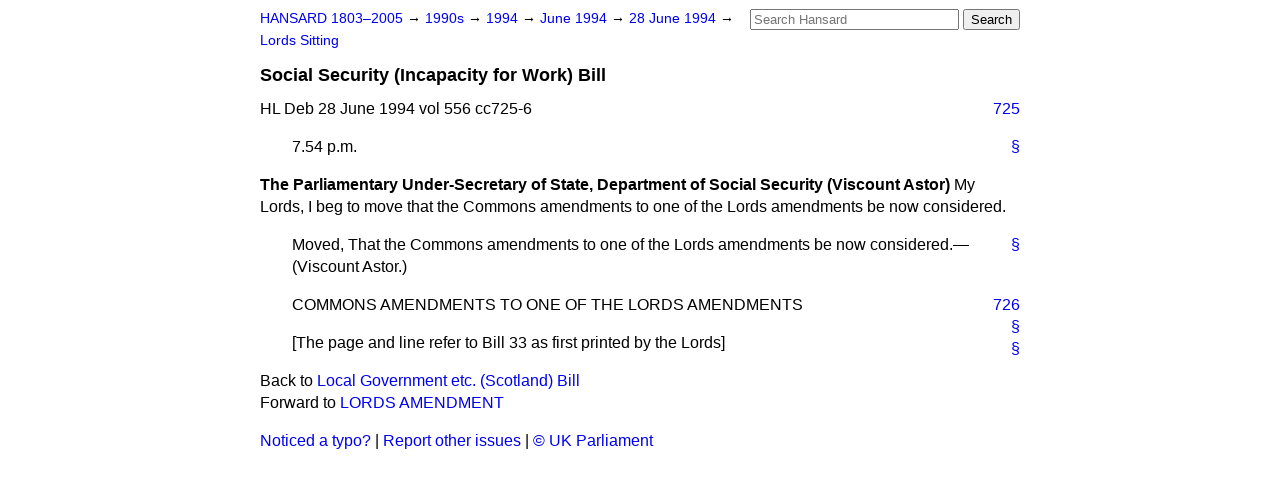

--- FILE ---
content_type: text/html
request_url: https://api.parliament.uk/historic-hansard/lords/1994/jun/28/social-security-incapacity-for-work-bill
body_size: 2300
content:
<!doctype html>
<html lang='en-GB'>
  <head>
    <meta charset='utf-8' />
    <title>Social Security (Incapacity for Work) Bill (Hansard, 28 June 1994)</title>
    <meta author='UK Parliament' />
    <meta content='51ff727eff55314a' name='y_key' />
    <link href='https://www.parliament.uk/site-information/copyright/' rel='copyright' />
    <meta content='Hansard, House of Commons, House of Lords, Parliament, UK, House of Lords sitting' name='keywords' />
    <meta content='Social Security (Incapacity for Work) Bill (Hansard, 28 June 1994)' name='description' />
    <link href="/historic-hansard/stylesheets/screen.css" media="screen" rel="stylesheet" title="Default" type="text/css" />
    <link href="/historic-hansard/stylesheets/print.css" media="print" rel="stylesheet" type="text/css" />
  <script type="text/javascript">
  var appInsights=window.appInsights||function(a){
    function b(a){c[a]=function(){var b=arguments;c.queue.push(function(){c[a].apply(c,b)})}}var c={config:a},d=document,e=window;setTimeout(function(){var b=d.createElement("script");b.src=a.url||"https://az416426.vo.msecnd.net/scripts/a/ai.0.js",d.getElementsByTagName("script")[0].parentNode.appendChild(b)});try{c.cookie=d.cookie}catch(a){}c.queue=[];for(var f=["Event","Exception","Metric","PageView","Trace","Dependency"];f.length;)b("track"+f.pop());if(b("setAuthenticatedUserContext"),b("clearAuthenticatedUserContext"),b("startTrackEvent"),b("stopTrackEvent"),b("startTrackPage"),b("stopTrackPage"),b("flush"),!a.disableExceptionTracking){f="onerror",b("_"+f);var g=e[f];e[f]=function(a,b,d,e,h){var i=g&&g(a,b,d,e,h);return!0!==i&&c["_"+f](a,b,d,e,h),i}}return c
    }({
        instrumentationKey:"c0960a0f-30ad-4a9a-b508-14c6a4f61179",
        cookieDomain:".parliament.uk"
    });
    
  window.appInsights=appInsights,appInsights.queue&&0===appInsights.queue.length&&appInsights.trackPageView();
</script></head>
  <body id='hansard-millbanksytems-com'>
    <div id='header'>
      <div class='search-help'><a href="/historic-hansard/search">Search Help</a></div>
            <form action='https://api.parliament.uk/historic-hansard/search' id='search' method='get' rel='search'>
        <input size='24' title='Access key: S' accesskey='s' name='query' id='search-query' type='search' placeholder='Search Hansard' autosave='hansard.millbanksystems.com' results='10' value='' >
        <input type='submit' value='Search' >
      </form>

      <div id='nav'>
        <a href="/historic-hansard/" id="home" rel="home">HANSARD 1803&ndash;2005</a>
        &rarr;
                <a class='sitting-decade' href='/historic-hansard/sittings/1990s'>
          1990s
        </a>
         &rarr;
        <a class='sitting-year' href='/historic-hansard/sittings/1994'>
          1994
        </a>
         &rarr;
        <a class='sitting-month' href='/historic-hansard/sittings/1994/jun'>
          June 1994
        </a>
         &rarr;
        <a class='sitting-day' href='/historic-hansard/sittings/1994/jun/28'>
          28 June 1994
        </a>

        &rarr;
                <a href='/historic-hansard/sittings/1994/jun/28#lords' rel='directory up'>
          Lords Sitting
        </a>

      </div>
      <h1 class='title'>Social Security (Incapacity for Work) Bill</h1>
    </div>
    <div class='house-of-lords-sitting' id='content'>
      
      <cite class='section'>HL Deb 28 June 1994 vol 556 cc725-6</cite>
      <a class='permalink column-permalink' id='column_725' title='Col. 725 &mdash; HL Deb 28 June 1994 vol 556 c725' name='column_725' href='#column_725' rel='bookmark'>725</a>
      <p class='procedural' id='S5LV0556P0-03389'>
        <a class='permalink' href='#S5LV0556P0_19940628_HOL_346' title='Link to this contribution' rel='bookmark'>&sect;</a>
        7.54 p.m.
      </p>
      
      <div class='hentry member_contribution' id='S5LV0556P0-03390'>
        <a name='S5LV0556P0_19940628_HOL_347'>  </a>
        <blockquote class='contribution_text entry-content'>
          <cite class='member author entry-title unmatched-member'>The Parliamentary Under-Secretary of State, Department of Social Security (Viscount Astor)</cite>
          <p class='first-para'>
            My Lords, I beg to move that the Commons amendments to one of the Lords amendments be now considered.
          </p>
        </blockquote>
      </div>
      
      <p class='procedural' id='S5LV0556P0-03391'>
        <a class='permalink' href='#S5LV0556P0_19940628_HOL_348' title='Link to this contribution' rel='bookmark'>&sect;</a>
        Moved, That the Commons amendments to one of the Lords amendments be now considered.&#x2014;(<span class="italic">Viscount Astor.</span>)
      </p>
      <a class='permalink column-permalink' id='column_726' title='Col. 726 &mdash; HL Deb 28 June 1994 vol 556 c726' name='column_726' href='#column_726' rel='bookmark'>726</a>
      <p class='procedural' id='S5LV0556P0-03393'>
        <a class='permalink' href='#S5LV0556P0_19940628_HOL_350' title='Link to this contribution' rel='bookmark'>&sect;</a>
        COMMONS AMENDMENTS TO ONE OF THE LORDS AMENDMENTS
      </p>
      
      <p class='procedural' id='S5LV0556P0-03394'>
        <a class='permalink' href='#S5LV0556P0_19940628_HOL_351' title='Link to this contribution' rel='bookmark'>&sect;</a>
        [<span class="italic">The page and line refer to Bill 33 as first printed by the Lords</span>]
      </p>
      <ol class='xoxo'>
        
      </ol>
      
      <div id='section-navigation'>        <div id='previous-section'>Back to
        <a href='/historic-hansard/lords/1994/jun/28/local-government-etc-scotland-bill' rel='prev'>
          Local Government etc. (Scotland) Bill
        </a>
        </div>
        <div id='next-section'>Forward to
        <a href='/historic-hansard/lords/1994/jun/28/lords-amendment' rel='next'>
          LORDS AMENDMENT
        </a>
        </div>
</div>
    </div>
    <div id='footer'>
      <p><a href="/historic-hansard/typos">Noticed a typo?</a> | <a href='mailto:data@parliament.uk' target='_BLANK' title='Opens a new page'>Report other issues</a> | <a href='https://www.parliament.uk/site-information/copyright/' rel='copyright' id='copyright'>&copy UK Parliament</a></p>
      <script type='text/javascript'>
        var gaJsHost = (("https:" == document.location.protocol) ? "https://ssl." : "http://www.");
        document.write(unescape("%3Cscript src='" + gaJsHost + "google-analytics.com/ga.js' type='text/javascript'%3E%3C/script%3E"));
      </script>
      <script type='text/javascript'>
        var pageTracker = _gat._getTracker("UA-3110135-1");
        pageTracker._initData();
        
      </script>
    </div>
  <script>(function(){function c(){var b=a.contentDocument||a.contentWindow.document;if(b){var d=b.createElement('script');d.innerHTML="window.__CF$cv$params={r:'9c023f3a5da4bde9',t:'MTc2ODc4Mjg3Mi4wMDAwMDA='};var a=document.createElement('script');a.nonce='';a.src='/cdn-cgi/challenge-platform/scripts/jsd/main.js';document.getElementsByTagName('head')[0].appendChild(a);";b.getElementsByTagName('head')[0].appendChild(d)}}if(document.body){var a=document.createElement('iframe');a.height=1;a.width=1;a.style.position='absolute';a.style.top=0;a.style.left=0;a.style.border='none';a.style.visibility='hidden';document.body.appendChild(a);if('loading'!==document.readyState)c();else if(window.addEventListener)document.addEventListener('DOMContentLoaded',c);else{var e=document.onreadystatechange||function(){};document.onreadystatechange=function(b){e(b);'loading'!==document.readyState&&(document.onreadystatechange=e,c())}}}})();</script></body>
</html>
